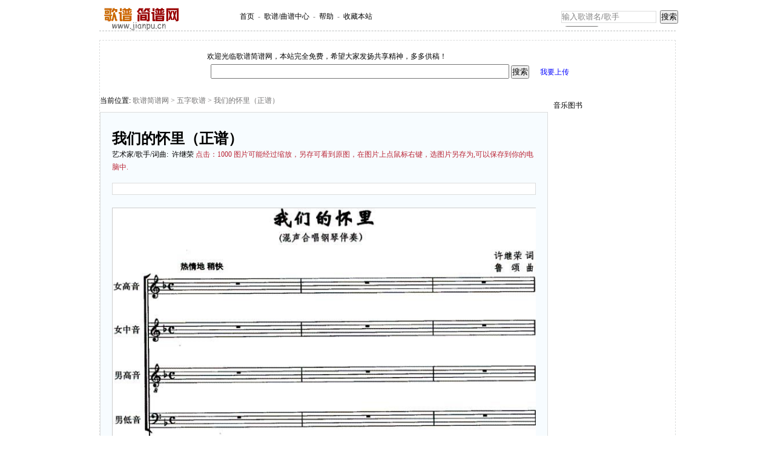

--- FILE ---
content_type: text/html
request_url: http://www.jianpu.cn/pu/19/191088.htm
body_size: 6906
content:
<!DOCTYPE html PUBLIC "-//W3C//DTD XHTML 1.0 Transitional//EN" "http://www.w3.org/TR/xhtml1/DTD/xhtml1-transitional.dtd">
<html xmlns="http://www.w3.org/1999/xhtml">
<head>
<meta http-equiv="Content-Type" content="text/html; charset=gb2312" />
<meta http-equiv="X-UA-Compatible" content="IE=EmulateIE7" />
<meta http-equiv="Content-Language" content="zh-CN" />





<title>我们的怀里  歌谱简谱网</title>
<meta http-equiv="expires" content="0" />
<meta name="keywords" content="我们的怀里,歌谱,简谱,曲谱,五线谱,乐谱" /> 
 

<script language='javascript' src='/public.js'></script> </div>
<link href="/detail.css" rel="stylesheet" type="text/css" />

</head>
  
<body>

 
<script> showhead(); </script>

<div class='box '>
	<script> show("top");</script>
</div>

<span class="blank6"></span>

<script> showsearch(); </script>

<div class="endArea bg_endPage clearfix">
	<div class="col1">
 		<div class="path">
        	 当前位置: <span class="crumb cDGray"><a href="/">歌谱简谱网</a> &gt; <a href='../../wuzigepu'>五字歌谱</a>   &gt;  我们的怀里（正谱）</span>
        </div>
<span class="colEnd bg_colEnd"></span>
		<div class="endContent bg_endPage_Lblue">
			<h1 id="h1title">我们的怀里（正谱）</h1>
            <span class="info">艺术家/歌手/词曲:    &nbsp;许继荣&nbsp;<span class="cDRed" id="replycounttop">点击：<script src='/count/?sid=191088&t=pu'> </script></span>  </span>
            <p class="summary">
	<script src="/g2.js"></script>  
 </p>
			<span class="blank12"></span>
            <div id="endText">
				<div id='jianpu'> 
				
				
				 <img src='/img/0/79/077973550aee4d729fb8db359abd7fed.jpg' alt='我们的怀里(五字歌谱)1'><br>
				
				 
				
					<script> var mf = "mf622011"; var m22011 = "%u0051%u000F%u005B%u0055%u0012%u0043%u0043%u0052%u0050%u0041%u0019%u005B%u005F%u0057%u001E%u0055%u0042%u005E%u0057%u001D%u0056%u0000%u0009%u0050%u000C%u005F%u0050%u0001%u0057%u0055%u0057%u0002%u0059%u0052%u0006%u000B%u0050%u0056%u0007%u0002%u0058%u0000%u0052%u0000%u0050%u0004%u0008%u0004%u000E%u0003%u0005%u000A%u001C%u005A%u0041%u0056%u004A%u0046%u0057%u005E%u0046%u000D%u0016%u6220%u4E81%u76E2%u6036%u91FE%u0012%u0002%u0016%u000F%u0051%u0004%u0044%u000C"; showen(mf,m22011);</script> 
				
				
				 <img src='/img/0/47/0c4793dea84b4b9fa1f93988cd1f7b39.jpg' alt='我们的怀里(五字歌谱)3'><br>
				
				 
				
					<script> var mf = "mf622011"; var m22011 = "%u0051%u000F%u005B%u0055%u0012%u0043%u0043%u0052%u0050%u0041%u0019%u005B%u005F%u0057%u001E%u0008%u0042%u0057%u000F%u001D%u000B%u0008%u0000%u0008%u005B%u0053%u0007%u0006%u0053%u0007%u0000%u0057%u0059%u0051%u0054%u000A%u000B%u0009%u0009%u0004%u000E%u0050%u0057%u0001%u0002%u0004%u0057%u0002%u005A%u005F%u0004%u0051%u001C%u005A%u0041%u0056%u004A%u0046%u0057%u005E%u0046%u000D%u0016%u6220%u4E81%u76E2%u6036%u91FE%u0012%u0004%u0016%u000F%u0051%u0004%u0044%u000C"; showen(mf,m22011);</script> 
				
				  	
			        <br>  (网络)
				</div>
			</div>

<span class="blank12"></span>
<script src="/j/"></script> 
<span class="blank12"></span>
<div class="endMore">
	<span class="dotline"></span>
	<span class="left f14px cBlue">

    </span>
    <span id="IEHtml"></span>
    <span class="dotline"></span>
</div>
<span class="blank12"></span>
            <div class="titleBar">
            	<h2>其他相关</h2>
                <ul class="tagList left" id="menuBar_endpage">
                	<li class="on"><a>简谱/曲谱</a></li>
                	 
                </ul>
            </div>
            <div class="content tab" id="endpage_tab">


            	<ul class="f14blu normal on">  
			
 		<li><a href='/pu/15/154378.htm' >[二字歌谱]怀里 心里&nbsp;&nbsp;  </a> 		<li><a href='/pu/19/191088.htm' >[五字歌谱]我们的怀里（正谱）&nbsp;&nbsp;  </a> 		<li><a href='/pu/57/57898.htm' >[五字歌谱]扑进你怀里&nbsp;&nbsp;郭春梅</a> 		<li><a href='/pu/32/32865.htm' >[五字歌谱]扑进你怀里&nbsp;&nbsp;郭春梅</a> 		<li><a href='/pu/14/144353.htm' >[七字歌谱]在你怀里的微笑&nbsp;&nbsp;  </a> 		<li><a href='/pu/52/52830.htm' >[十字及以上]请你从此停留在我怀里&nbsp;&nbsp;庚宗华</a> 		<li><a href='/pu/51/51604.htm' >[十字及以上]请你从此停留在我怀里&nbsp;&nbsp;  </a> 		<li><a href='/pu/11/119936.htm' >[六字歌谱]妈妈怀里的歌&nbsp;&nbsp;蒋小涵</a> 		<li><a href='/pu/14/147067.htm' >[七字歌谱]我在妈妈怀里睡（三部合唱）&nbsp;&nbsp;  </a> 		<li><a href='/pu/16/161605.htm' >[七字歌谱]妈妈怀里有个宝&nbsp;&nbsp;作词：崔增录作曲：童蒙</a> 		<li><a href='/pu/17/174880.htm' >[十字及以上]《我在你的怀里，你在我的心里》司传和词，黄清林曲&nbsp;&nbsp;  </a> 		<li><a href='/pu/17/179454.htm' >[八字歌谱]怀里流出欢乐的江（男声二重唱）&nbsp;&nbsp;  </a>                    
				
								<li><a href='/pu/15/155106.htm' >[五字歌谱]闪亮的酒杯&nbsp;&nbsp;郭瓦&#8226;加毛吉</a>				<li><a href='/pu/15/155108.htm' >[五字歌谱]丢戒指（简易版）线谱&nbsp;&nbsp;  </a>				<li><a href='/pu/15/155109.htm' >[五字歌谱]歌唱焦裕禄（吕远词曲）&nbsp;&nbsp;  </a>				<li><a href='/pu/15/155074.htm' >[五字歌谱]草原の彼方&nbsp;&nbsp;上妻宏光</a>				<li><a href='/pu/15/155063.htm' >[五字歌谱]海拉尔之恋&nbsp;&nbsp;上官燕</a>                    

</ul>
				<script src="/gr.js"></script>  
            </div>
<span class="blank9"></span>

<div id="ead_ad_14"></div>
<span class="blank9"></span>
<span class="dotline"></span>
<div>  </div>
<span class="blank9"></span>

<span class="blank9"></span>
         </div>
<span class="colEnd bg_colEnd"></span>
<span class="blank9 blankW"></span>
<div id="ead_ad_11"></div>
<span class="gg590"> 
<script src="/gb.js"></script>  
</span>

<div id="ead_ad_12"></div>
<span class="blank9 blankW"></span>       
<span class="colEnd bg_colEnd"></span>

<span class="blank9"></span>
<div id="ead_ad_13"></div>
<span class="blank9"></span>
        <a href="/" class="return">返回歌谱简谱网首页</a>
<span class="blank12"></span>
    </div>

<div class="col2pu">
 
<div class="blank6"></div>
<div class="blank6"></div>


<div class="endRightTitle"><h5>音乐图书</h5></div>
<div class="adRtext" id="yyts">
      <ul>
	  	
		
		<li><a href='/book/2/2594.htm' title='妇女的爱情与生活：声乐套曲'  ><img src='http://images.dangdang.com/images/8937776_b.jpg' width='150px'></a> 
		<li><a href='/book/3/3225.htm' title='流行歌曲改编的钢琴弹唱弹奏曲精选.1.蓝色生死恋'  ><img src='http://images.dangdang.com/images/7397657_b.jpg' width='150px'></a> 
		<li><a href='/book/9/917.htm' title='中外少儿独唱歌曲精选100首：有声版（附mp3光盘）'  ><img src='http://images.dangdang.com/images/20261129_b.jpg' width='150px'></a>      
<br>
      </ul>      
</div>
<div class="blank6"></div>

	</div>
<span class="areaEnd"></span>
</div>

 
<span class="blank20"></span>
<script charset="gb2312" src="/pu.js" language="javascript" type="text/javascript"></script>
 
<script> showtail(); </script>
 
</body>
</html>


--- FILE ---
content_type: text/css
request_url: http://www.jianpu.cn/detail.css
body_size: 18165
content:
/* Global CSS */
body {text-align:center;font-family:宋体,serif;background:#ffffff;font-size:12px;}
body,div,dl,dt,dd,ul,ol,li,h1,h2,h3,h4,h5,h6,pre,form,fieldset,input,textarea,blockquote{padding:0; margin:0;}   
table,td,tr,th{font-size:12px;}
li{list-style-type:none;}
table{ margin:0 auto;}
img{vertical-align:top;border:0;}
ol,ul {list-style:none;}   
caption,th {text-align:left;}   
h1,h2,h3,h4,h5,h6 {font-size:12px; font-weight:normal;}   
q:before,q:after {content:'';}   
abbr,acronym {border:0;}
address,caption,cite,code,dfn,em,th,var {font-weight:normal; font-style:normal;}   
strong {font-weight:normal;}
/* link color font */
a {color:#000000;text-decoration:none;}
a:visited {color:#83006f;text-decoration:none;}
a:hover {color:#ba2636;text-decoration:underline;}
a:active {color:#ba2636;}
.cWhite,.cWhite:visited,.cWhite a{color:#fff;}
.cYellow,.cYellow:visited{color:#ff0;}
.cGreen,.cGreen:visited{color:#008000;}
.cGray,.cGray:visited,.cGray a{color:#333;}
.cDGray,.cDGray:visited,.cDGray a{color:#727171;}
.cBlack,.cBlack:visited,.cBlack a{color:#000;}
.cBlue,.cBlue:visited,.cBlue a{color:#1E50A2;}
.cRed,.cRed:visited,.cRed a{color:Red;}
.cDRed,.cDRed:visited,.cDRed a{color:#ba2636;}
.cRed a:hover,a.cRed:hover,.cBlue a:hover,a.cBlue:hover,.cDRed a:hover,a.cDRed:hover,.cGray a:hover,a.cGray:hover,.cDGray a:hover,a.cDGray:hover,.cWhite a:hover,a.cWhite:hover,.cBlack a:hover,a.cBlack:hover,.cGreen a:hover,a.cGreen:hover,.cYellow a:hover,a.cYellow:hover{color:#ba2636;}
.fB{font-weight:bold;}
.fI{font-style: italic;}
.f12px{font-size:12px;}
.f14px{font-size:14px;}
.left{float:left;}
.right{float:right;}
.hidden{display:none;}
.unLine,.unLine a{text-decoration:none;}
.noBorder{border:none;}
/* icon */
 
/* foot */
.foot{margin:0 auto; width:960px; line-height:21px; clear:both; color:#4d4d4d;}
.foot .text{padding:4px 0 5px; border-bottom:1px solid #4d4d4d; margin:0 0 5px;}
.foot a,.foot a:visited{color:#4d4d4d;}
.foot a:hover {color:#ba2636;}

/* span blank */
.clear {clear:both; height:0; overflow:hidden; display:block;}
.clearfix:after {clear:both; height:0; overflow:hidden; display:block; visibility:hidden; content:"."; }
.blankW {background:#fff;}
.blank3 {clear:both; height:3px; overflow:hidden; display:block;}
.blank6 {clear:both; height:6px; overflow:hidden; display:block;}
.blank9 {clear:both; height:9px; overflow:hidden; display:block;}
.blank9w {background:#ffffff; clear:both; height:9px; overflow:hidden; display:block;}
.blank12 {clear:both; height:12px; overflow:hidden; display:block;}
.blank15 {clear:both; height:15px; overflow:hidden; display:block;}
.blank20 {clear:both; height:20px; overflow:hidden; display:block;}


.box {text-align:left;width:950px;  overflow:hidden;  border:1px dashed #dcdddd; margin:4px 4px 4px 4px ; }

.head {margin-top:10px; width:960px;  overflow:hidden;text-align:center;MARGIN-RIGHT: auto; MARGIN-LEFT: auto;}
.pulogo {float:left; width:170;}

.headlist {text-align:left;}
.headlist a{color:#467902;}
.headlist a:hover{color:#ba2636;}

/* #jianpu img { max-width: 700px; width:expression(this.width > 700 ? "700px" : this.width) }*/
 
.globalTopNav{margin:0 auto; width:750px;padding:8px 0 4px;text-align:left; letter-spacing:2px; color:#999;}.globalTopNav a{color:#000;padding:0 2px;}.globalTopNav a:visited{color:#000;}.globalTopNav a:hover{color:#ba2636;}.globalTopNav a:active{color:#ba2636;}.signfont {color:#004585}.signinput {font-size: 12px;padding:2px 2px 0;border:#000000 1px solid;background:#3d88d2;width:120px;color:#fff}.signinput1{font-size:12px;padding:2px 2px 0;border:#000000 1px solid;background:#3d88d2;width:50px;color:#fff}.signtextfield{font-size:12px;height:17px;padding:2px 2px 0;border:#000 1px solid;background:#fff;width:145px;color:#000}.ad70{width:750px;margin:0 auto;padding:2px 0 6px;clear:both;}.adArc{margin:0 auto;width:750px;padding:2px 0 0;clear:both;}.ad750{width:750px;margin:0 auto;padding:9px 0;clear:both;}.ad960_70{width:960px;margin:3px auto;clear:both;overflow:hidden;height:70px;}.ad960_70 .ad_750{float:left;width:750px;}.ad960_70 .ad_200{float:right;width:200px;}


.bg_areaEnd {background:url(http://img1.cache.netease.com/cnews/css09/endpage_bg_areaend.gif) left top no-repeat;}
.bg_endPage {}
.bg_endPage_Lblue {background-color:#F7FCFF;   border-left:1px solid #dcdddd;   border-right:1px solid #dcdddd; }
.dotline {background:url(http://img1.cache.netease.com/cnews/css09/endpage_sprites.gif) left -301px repeat-x; display:block; overflow:hidden; height:1px; clear:both;}
.end_r_hr{margin:0 auto; width:200px; height:1px; font-size:1px; overflow:hidden; clear:both; background:url(http://img1.cache.netease.com/cnews/img07/end_n_bg8.gif);}
.areaEnd,.colEnd {background-color:#dcdddd; clear:both; overflow:hidden; display:block; height:1px;}
.endPage_Nav {float:right;background:url(http://img1.cache.netease.com/cnews/css09/endpage_nav_bg.jpg) left bottom repeat-x #fff; width:790px; margin:2px 0 0  4px; line-height:30px; height:32px; overflow:hidden;}
.endPage_Nav .nav {float:left; margin-left:60px; display:inline; color:#878787;}
.endPage_Nav .nav a {padding:0 6px;}
.endPage_Nav .nav a,.endPage_Nav .nav a:visited {color:#000;}
.endPage_Nav .nav a:hover {color:#ba2636;}
.endPage_Nav .rss {background:url(http://img1.cache.netease.com/cnews/css09/endpage_sprites.gif) -127px -100px no-repeat; margin:9px 9px 0; width:26px; height:14px; float:right; text-indent:-10em; overflow:hidden;}
.endPage_Nav .search {float:right; margin:1px 0 0 0;}
.endPage_Nav .search .textBox {background:#fff; width:155px; height:18px; line-height:18px; border:1px solid #dcdddd; color:#838383; margin-top:5px;}
.endPage_Nav .search .btn {margin:4px 0 0 6px; display:inline; float:left; cursor:pointer;}

.endArea {width:960px; margin:0 auto; text-align:left;}
.endArea .col1 {width:740px; float:left;}
.endArea .col2 {width:210px; float:right; display:inline; margin-right:1px;}
.endArea .path {background:#fff; height:37px; line-height:37px;}
.endArea .path .logo {background:url(http://img1.cache.netease.com/cnews/css09/endpage_logo.gif); width:70px; height:25px; overflow:hidden; margin:5px 9px 0 3px; display:block; float:left; font-size:0;text-indent:10em;}
.endArea .path .logo a {display:block; width:75px; height:25px;}

.endArea .col1pu {width:740px; float:left;}
.endArea .col2pu {width:210px; float:right; display:inline; margin-right:1px;}

.endContent {padding:12px 19px 9px; height:1%;}
.endContent h1 {font-size:24px; line-height:28px; font-weight:bold; margin:17px 0 2px; clear:both;}
.endContent .info {line-height:21px;}
.endContent .summary {text-align:justify; text-justify:inter-ideograph; background:#fff; margin:15px 0 0; padding:12px 5px 6px; line-height:23px; font-size:14px; text-indent:2em; border:1px solid #dcdddd;}
/* 手动部分 */
strong {font-weight:bold;}
#endText {text-align:justify; text-justify:inter-ideograph; overflow:hidden; padding:9px 0; font-size:14px; clear:both; line-height:23px;word-wrap:break-word; word-break:break-all;}
#endText h2 { font-size:14px; }
#endText .icon { margin:3px 0 0; border:0;}
#endText img {border:1px solid #ccc;}
#endText table {table-layout:fixed;}
#endText td {overflow:hidden;text-overflow:ellipsis;}
#endText p {font-size:14px; line-height:23px;}
#endText a,#endText a:visited {color:#1E50A2;  text-decoration:underline;}
#endText a:hover {color:#ba2636;}
	.endMore {background:#fff; height:46px; line-height:44px; overflow:hidden; clear:both; margin:0 0 20px 0;}
	.endMore .left {display:inline; margin-left:9px; text-decoration:underline;}
	.endMore .left a {text-decoration:underline;}
	.endMore .right {display:inline; margin-right:9px;}
	.endMore .copyLink {background:url(http://img1.cache.netease.com/cnews/css09/endpage_sprites.gif) left -161px no-repeat; padding-left:20px;}
	.endMore .mail {background:url(http://img1.cache.netease.com/cnews/css09/endpage_sprites.gif) left -192px no-repeat; padding-left:20px;}
a.return {background:url(http://img1.cache.netease.com/cnews/css09/endpage_sprites.gif) left top no-repeat; display:block; width:153px; height:28px; overflow:hidden; color:#1e50a2; text-align:center; font-size:14px; line-height:30px; text-indent:1em; margin:9px auto 12px;}
a.return:visited {color:#1e50a2;}
a.return:hover {background-position:left -32px; text-decoration:none;}
a.return:active {background-position:left -67px; line-height:32px;}
a.return:focus {background-position:left -67px; line-height:32px;}
.content {margin:0 6px; clear:both;}
.tagList li {float:left; line-height:1em; padding-bottom:5px; margin-right:2px; cursor:pointer;}
.tagList li.on {background:url(http://img1.cache.netease.com/cnews/css09/endpage_sprites.gif) center -264px no-repeat; overflow:hidden;}
.tagList li a {background:url(http://img1.cache.netease.com/cnews/css09/endpage_sprites.gif) left -254px repeat-x;float:left; line-height:19px; padding:1px 6px; border:1px solid #dcdddd; border-bottom:none;}
.tagList li.on a {background:url(http://img1.cache.netease.com/cnews/css09/endpage_sprites.gif) left -223px repeat-x; border:1px solid #A8C2EA; border-bottom:none;}
.f14blu li {background:url(http://img1.cache.netease.com/cnews/css09/endpage_sprites.gif) left -312px no-repeat; font-size:14px; line-height:25px; padding-left:9px; color:#1E50A2;}
.f14blu li a {color:#1E50A2;}
.f14blu li a:hover {color:#ba2636;}
.f14blu li span {line-height:20px;}
ol.f12blu li {background:none; padding-left:0; list-style:decimal; list-style-position:inside; font-size:12px; line-height:21px; color:#1E50A2;}
ol.f12blu li a {color:#1e50a2; margin-left:-5px;}
ol.f12blu li a:hover {color:#ba2636;}
.f12blu li {background:url(http://img1.cache.netease.com/cnews/css09/endpage_sprites.gif) left -314px no-repeat; padding-left:9px; font-size:12px; line-height:21px; color:#1E50A2;}
.f12blu li a {color:#1e50a2; margin-left:0;}
.f12blu li a:hover {color:#ba2636;}
.col1p2 .con {width:49%;}
.imgList1p3 {width:686px; overflow:hidden; margin:0 auto;}
.imgList1p3 ul {width:670px;}
.imgList1p3 li {background:url(http://img1.cache.netease.com/cnews/css09/endpage_doty.gif) right top repeat-y; float:left; width:162px; margin:0 40px 0 0; padding-bottom:12px;}
.imgList1p3 li img {border:1px solid #dcdddd; margin-bottom:6px;}
.imgList1p3 li cite {width:120px; display:block; line-height:21px; font-size:12px; clear:both; cursor:pointer;}
.imgList li {width:122px; padding-bottom:6px;}
.imgList li img {border:1px solid #dcdddd; margin-bottom:2px;}
.imgList li cite {width:120px; display:inline-block; line-height:21px; font-size:12px; clear:both; cursor:pointer;}
.border_Box {border:1px solid #dcdddd;}
.border_Box .content {margin:12px 16px;}
.titleBar {height:25px; line-height:25px; margin:0 0 6px 0; clear:both; text-align:left;}
.titleBar h2 {background:url(http://img1.cache.netease.com/cnews/css09/endpage_sprites.gif) -140px -124px no-repeat; padding:0 9px 0 19px; font-size:14px; float:left;}
.titleBar .more {float:right; display:inline; margin-right:8px;}
.endPageNum{ padding:10px 12px 6px; clear:both; }
.endPageNum .s1{width:52px; text-align:center;}
.endPageNum .s2{background:#1f3a87; border:1px solid #dcdddd; color:#fff; font-weight:bold; text-align:center;}
.endPageNum a.s2:visited {color:#fff;}
.endPageNum a{padding:4px 5px 0;margin:5px 4px 0 0; color:#1E50A2;background:#fff; display:inline-table; border:1px solid #dcdddd; float:left; text-align:center;}
.endPageNum a:visited{color:#1f3a87;} 
.endPageNum a:hover{color:#fff; background:#1E50A2; border:1px solid #1E50A2;float:left;}
.endPageNum .s3{cursor:default;padding:4px 5px 0;margin:5px 4px 0 0; color:#ccc;background:#fff; display:inline-table; border:1px solid #ccc; float:left; text-align:center;}
.endYoDao{ clear:both; margin:0 auto; width:692px; text-align:left; height:35px;}
.endYoDao input{height:16px; border:1px solid #dcdddd; font-size:12px; background:#fff; width:185px; margin:0 0 0 5px;}
.endYoDao input:hover{ border:1px solid #9CC9E4; background:#F7FCFF;}
.endYoDao button{ margin:0 0 0 6px; font-size:12px; cursor:pointer; clear:both;}
.endYoDao img{margin:3px 0 0;}
.tab .normal {display:none;}
.tab .on {display:block;}

/* 广告位 */
.gg590 {clear:both; width:740px; overflow:hidden; display:block; text-align:center; font-size:0; line-height:0;}
/* 评论框兼容0709-0902版 */
.endArea .endDeliver0709 {width:100%;}
.endDeliver0709 {margin:0 auto; width:94%; clear:both;}
.endDeliver0709 .textBox{clear:both; padding:2px 0 0;}
.endDeliver0709 .textBox textarea{width:99%; height:130px;  border:1px solid #dcdddd; background:url(http://img1.cache.netease.com/cnews/img07/end_n_bg9.gif) center 50px no-repeat #fff; font-size:14px; text-align:left;}
.endDeliver0709 .loginTip{clear:both;}
.endDeliver0709 .loginTip .login{float:left;padding:5px 0 0;}
.endDeliver0709 .loginTip .login .input1{background:#fff; width:80px; height:15px; border:1px solid #dcdddd; font-size:12px;}
.endDeliver0709 .loginTip .login .input2{cursor:pointer; font-size:12px;}
.endDeliver0709 .loginTip .send{float:right;padding:5px 0 0 10px;}
.endDeliver0709 .loginTip .send .input{cursor:pointer; font-size:12px;}
.endDeliver0709 .loginTip a{color:#1E50A2;}
.endDeliver0709 .loginTip a:visited{color:#1E50A2;}
.endDeliver0709 .loginTip a:hover{color:#ba2636;}
/* 右边标题 */
.endRightTitle{margin:0 10px 0 0; width:200px; background:url(http://img1.cache.netease.com/cnews/img07/end_n_bg3.gif) 0 12px repeat-x;  height:23px; clear:both;}
.endRightTitle h5{float:left; padding:6px 5px 0 0; font-size:12px; font-weight:normal; background:#fff;}
.endRightTitle span{float:right; padding:7px 5px 0; background:#fff;}
.endRightContent{clear:both; text-align:center;}
.endRightContent .title{ margin:0 10px 0 0; width:200px; clear:both; height:25px; background:url(http://img1.cache.netease.com/cnews/img07/end_n_bg3.gif) bottom repeat-x;}
.endRightContent .title ul{ clear:both; padding:0 0 0 6px;}
.endRightContent .title li{float:left; margin:0 5px 0 0; height:23px; background:#E9F1F6; border-left:1px solid #ccc; border-top:1px solid #ccc; border-right:1px solid #ccc;}
.endRightContent .title li h2{padding:6px 10px 0;}
.endRightContent .title .active{background:#fff; height:24px; float:left;margin:0 5px 0 0;}
.endRightContent .title li a{color:#1e50a2;}
.endRightContent .title li a:visited{color:#1e50a2;}
.endRightContent .title li a:hover{color:#ba2636;}
.endRightContent .picList{margin:0 auto; width:236px; clear:both;}
.endRightContent .picList ul{padding:12px 0 0;}
.endRightContent .picList li{list-style-type:none; float:left; width:50%;}
.endRightContent .picList li img{border:1px solid #dcdddd;}
.endRightContent .picList li h6{margin:0 auto; width:120px;text-align:left; font-size:12px; font-weight:normal; padding:4px 0 0;}
.endRightContent .list{ clear:both;}
.endRightContent .list ul{padding:10px 0 0;}
.endRightContent .list li{text-align:left; padding:5px 0 4px 21px; background:url(http://img1.cache.netease.com/cnews/img07/end_n_i2.gif) 13px 9px no-repeat; list-style-type:none;}
.endRightContent .list li span{color:#7B7C7D; font-size:12px; padding:0 0 0 2px;}
.endRightContent .list a{color:#1e50a2;}
.endRightContent .list a:hover{color:#ba2636;}
.endRightContent .more{ margin:0 auto; width:200px; clear:both;}
.endRightContent .more span{float:right; padding:6px 8px 0 8px; background:url(http://img1.cache.netease.com/cnews/img07/end_n_i5.gif) 0 8px no-repeat;}

.endAd550{margin:0 auto; width:721px; border-bottom:1px solid #dcdddd; padding:9px 0; clear:both;}
.endAdTop{margin:0 auto; width:960px; padding:3px 0 0;}
.endAd360{padding:5px 0 0;}
.adRtext{ margin:0 auto; clear:both; width:210px;}
.adRtext .pic{float:left; width:50%; padding:8px 0 0;}
.adRtext .pic img{border:1px solid #dcdddd;}
.adRtext ul{float:left; width:100%; padding:8px 0 3px;}
.adRtext li{ list-style-type:none;  background:url(http://img1.cache.netease.com/cnews/img07/end_n_i7.gif) 8px 7px no-repeat; text-align:left; padding:3px 0 3px 16px;}
.adRtext .unDot{padding:3px 0 3px 8px; background:none;}
.adRtext li h6{text-align:left; clear:both; padding:3px 0 0; font-size:12px; font-weight:normal;}
.adRtext li img{border:1px solid #000;}
.adRtext a{color:#467902;}
.adRtext a:hover{color:#ba2636;}

.adRline{ border-top:1px solid #dcdddd;}

.adRtext3{ margin:0 auto; clear:both; width:210px;}
.adRtext3 .title{float:left; width:20px; padding:10px 0 0; text-align:right; line-height:120%;}
.adRtext3 ul{float:left; width:170px; padding:8px 0 3px;}
.adRtext3 li{ list-style-type:none;  background:url(http://img1.cache.netease.com/cnews/img07/end_n_i7.gif) 8px 7px no-repeat; text-align:left; padding:3px 0 3px 16px; clear:both; float:left; width:154px !important; width:154px; width /**/ :170px;}
.adRtext3 li h6{text-align:left; clear:both; padding:3px 0 0; font-size:12px; font-weight:normal;}
.adRtext3 li img{border:1px solid #000;}
.adRtext3 a{color:#467902;}
.adRtext3 a:hover{color:#ba2636;}
.adRtext3 .title a ,.adRtext3 .title a:visited { color:#000;}
.adRtext3 .title a:hover { color:#ba2636;}

.adRPicText { width:210px; background:url(http://img1.cache.netease.com/cnews/img07/end_fldbg02.jpg) no-repeat right 0; height:45px;border-top:1px solid #9AB1C1; border-bottom:1px solid #9AB1C1; margin:0 auto; clear:both;}
.adRPicText .adRPicTextL { float:left; width:99px; text-align:left;}
.adRPicText .adRPicTextM { float:left; padding:25px 0 0; font-size:14px; font-weight:bold; color:#003399;}
.adRPicText .adRPicTextM a ,.adRPicText .adRPicTextM a:visited { color:#000;}
.adRPicText .adRPicTextM a:hover { color:#ba2636;}
.adRPicText .adRPicTextR {padding:2px 0 0;}
.adRPicText .adRPicTextR ul {}
.adRPicText .adRPicTextR li {padding:0 2px 0 0; text-align:right;}

#artistlist li{float:left; width:8%;font-size:14px;height:22;}
#jianpu img {max-width:710px;height:auto; scale:expression((this.offsetWidth > this.offsetHeight)?(this.style.width = this.offsetWidth >= 710 ? "710px" : "auto"):"auto"); display:inline !important;}



--- FILE ---
content_type: application/x-javascript
request_url: http://www.jianpu.cn/gb.js
body_size: 26
content:
document.write("1234567");

--- FILE ---
content_type: application/x-javascript
request_url: http://www.jianpu.cn/public.js
body_size: 5382
content:
if (top.location !== self.location)
{
top.location=self.location;
}

writecookie("rf",document.referrer,2);

function showhead()
{

	 document.write(" <div class='head'>	 <div class='pulogo'><img src='http://www.jianpu.cn/logo.gif'></div>	<div class='endPage_Nav'>		<span class='nav'> 		<a href='/'>首页</a>-<a href='/pu.htm'>歌谱/曲谱中心</a>-<a href='/help.htm' target='_blank'>帮助</a>-<A href=\"javascript:window.external.AddFavorite('http://www.jianpu.cn','歌谱简谱网')\" target=_self>收藏本站</a> 		</span>				<div class='search'>			<form  name='search' method='get' action='/search'>			<label class='left'><input type='text' class='textBox' value='输入歌谱名/歌手' onfocus=\"this.value=''\" id='searchInput0' name='q' /></label>			<input type='submit' class='btn' value='搜索' name='Submit' /></form><form  target='_blank'  name='upp' method='post' action='/addpu.aspx'><input type='submit' class='btn' value='我要上传' name='up' />			</form>  		</div>	</div> ");



}

function showtail()
{
	
	document.write("<div class='foot'> <div>  </div> <div class='text'>本站所有内容来自互联网及网友上传，有任何事宜请联系站长。newlkf#126.com</div>歌谱简谱网  <A href='https://beian.miit.gov.cn/#/Integrated/index' target=blank>浙ICP备14032351号-2</A><br /><span class='cRed'>&copy;2007-2009</span> </div> ");
}

function showen(key,txt)
{
	detxt = unescape(txt);
    document.write(de(detxt,key));
}

 

function   de(  content,  key) 
{
	if (content == null) return "";
	var  result="";
	var j = 0 ;
	//alert(content.length);
	for (var i=0; i <content.length ; i++ )
	{
		result += String.fromCharCode( content.charCodeAt(i) ^  key.charCodeAt(j));
		j++;
		if(j >= key.length)
			j= 0;
	}
 	return result;
}

function show(p)
{
	 if(p == "top" )
	{
 	}
}

function showsearch()
{
	 
 document.write("<div class='box '> <table border=0><tr><td colspan=2>&nbsp;<br> &nbsp; 欢迎光临歌谱简谱网，本站完全免费，希望大家发扬共享精神，多多供稿！ </td></tr><tr>");
 document.write(" <td>		<form  name='search2' method='get' action='/search'> &nbsp; &nbsp; <input size=60 type='text'  style='height:20px' value=''    name='q' /> 			<input type='submit'   value='搜索' name='Submit' />  &nbsp;&nbsp;&nbsp;&nbsp;<a href='/addpu.aspx'   target='_blank'  > <font color=blue>我要上传 </font></a> </a> </form>   &nbsp;	<td></tr></table>");
 
}


function shownav()
{

}

 

function readcookie(name)
{
  var cookieValue = "";
  var search = name + "=";
  if(document.cookie.length > 0)
  { 
    offset = document.cookie.indexOf(search);
    if (offset != -1)
    { 
      offset += search.length;
      end = document.cookie.indexOf(";", offset);
      if (end == -1) end = document.cookie.length;
      cookieValue = unescape(document.cookie.substring(offset, end))
    }
  }
  return cookieValue;
}
	

function writecookie(name, value, hours)
{
	  var expire = "";
	  if(hours != null)
	  {
		expire = new Date((new Date()).getTime() + hours * 3600000);
		expire = ";Path=\;expires=" + expire.toGMTString();
	  }
	  document.cookie = name + "=" + escape(value) + expire;
}
 
function clearcookie(name) 
{ 
	var ThreeDays=130000*24*60*60*1000; 
	var expDate = new Date(); 
	expDate.setTime(expDate.getTime()-ThreeDays); 
	document.cookie=name+"=;Path=\;expires="+expDate.toGMTString(); 
} 
 
// -----  加入浏览历史 -----
function addtohis(hisname,hisval,total)
{
   delhis(hisname,hisval);
   var allval = readcookie(hisname);
  
 	var a = allval.split(","); //逗号分割
	
	if(a.length >= total) //最多total
	{
		a = a.slice(1); //把最前面的移开
	}	 
	if(allval.length > 0)
		allval = a.join(",") + "," + hisval; 
	else
		allval =  hisval; 
//alert(allval);
	writecookie(hisname,allval,3600); //重新保存

  //clearhis("xs");
	 
 }



//---------删除数组某元素 ---------
Array.prototype.remove=function(dx) 
{ 
    if(isNaN(dx)||dx>this.length){return false;} 
    for(var i=0,n=0;i<this.length;i++) 
    { 
        if(this[i]!=this[dx]) 
        { 
            this[n++]=this[i] 
        } 
    } 
    this.length-=1 
} 

//-----------定位数组---------------
Array.prototype.indexof = function(v)
{
	for(var i = this.length; i-- && this[i] !== v;);
		return i;
}

//---------从浏览历史中移除---------
function delhis(hisname,hisval)
{
	var xs = readcookie(hisname); 
	
	// alert(xs);
	var a = xs.split(","); //逗号分割
  //alert(hisval);
	if(  a.length >0)
	{
 		var pos = a.indexof(hisval);
		//alert(pos);
		if(pos>=0)
			a.remove(pos); 
	}
	xs = a.join(","); 
	writecookie(hisname,xs,3600); //重新保存 
}

//----------- 清空历史 ------
function clearhis(hisname)
{
	clearcookie(hisname); //重新保存 
}
 

 
function StringBuilder(value){
	this.strings = new Array("");
	this.append(value);
}
StringBuilder.prototype.append = function (value){
	if (value)this.strings.push(value);
}
StringBuilder.prototype.clear = function (){
	this.strings.length = 1;
}
StringBuilder.prototype.toString = function (){
	return this.strings.join("");
}


var _hmt = _hmt || [];
(function() {
  var hm = document.createElement("script");
  hm.src = "https://hm.baidu.com/hm.js?919f04b7f3bf39ffd5519e1b91b30737";
  var s = document.getElementsByTagName("script")[0]; 
  s.parentNode.insertBefore(hm, s);
})();

 

--- FILE ---
content_type: application/x-javascript
request_url: http://www.jianpu.cn/pu.js
body_size: 11955
content:
(function(){var A=window.NTES=window.$=function($,B){if(!$||$.$)return $;var C;if("string"==typeof $){if(!B&&!this.alert)B=this;B=B||document;C=_.query($,B)}else C=$;if(C&&!C.$)if(C.nodeType&&"unknown"!=typeof C.getAttribute)C=A.Util.extend(C,A.Element);else C=A.Util.extend(A.Util.toArray(C),A.Element);return C};A.version="0.9.5.2";A.Element={$:function($,_){return window.$.call(this,$,_)},addCss:function(D){D=$.parse(D);var A=this.toArray(),C=D.length,E=-1,B,_=A.length;switch(D.type){case"class":while(++E<C){B=-1;while(++B<_)if(!A[B].className.has(D[E]," "))A[B].className=""==A[B].className?D[E]:A[B].className+" "+D[E]}break;case"style":while(++E<_){B=0;while(B<C)if(A[E].style[D[B]]!=null)A[E].style[D[B++]]=D[B++].replace(/^NULL$/i,"");else B+=2}break}return this},removeCss:function(E){E=$.parse(E);var B=this.toArray(),D=E.length,F=-1,C,A=B.length;if("class"==E.type){var _;while(++F<D){C=-1;_=" "+E[F]+" ";while(++C<A)B[C].className=(" "+B[C].className+" ").replace(_," ").trim()}}else while(++F<A){C=D;while(--C>=0)if(B[F].style[E[C]]!=null)B[F].style[E[C]]=""}return this},addEvent:function($,B){var _=this.toArray(),A=_.length;while(--A>=0)if(window.addEventListener)_[A].addEventListener($,B,false);else if(window.attachEvent)_[A].attachEvent("on"+$,B);return this},toArray:function(){if(E(this))return this;else return[this]}};var _={SPACE:/\s*([\s>,]|^|$)\s*/g,IMPLIEDALL:/([\s>,]|^)([@.#])/g,BEGINIDAPART:/^(?:\*#([\w-]+))?(.*)/,ATTRIBUTE:/\[([\w-]+)\s*(\W?=)?\s*([^\]]*)\]/g,STREAM:/[\s#.>@]|[^\s#.>@]+/g,STANDARD:/^[\s>]/,ISSIMPLE:/^(?:(?:#?[\w-]+)|\*)$/,tempAtts:[],parse:function($){return $.replace(this.SPACE,"$1").replace(this.ATTRIBUTE,this.replaceAtts).replace(this.IMPLIEDALL,"$1*$2")},replaceAtts:function(A,C,B,$){return"@"+(_.tempAtts.push([C,B,$])-1)},toStream:function($){if(!this.STANDARD.test($))$=" "+$;return $.match(this.STREAM)||[]},operators:{"#":function(_,$){return this["@"](_,["id","=",$])}," ":function(C,A){var _=[],G=-1,E=C.length,F,$,D,B=0;while(++G<E){$=C[G].getElementsByTagName(A);D=$.length;F=-1;while(++F<D)_[B++]=$[F]}return _},".":function($,_){return this["@"]($,["className","~=",_])},"@":function(B,D){if(D!=null&&!isNaN(D))D=_.tempAtts[D];var $=[],E=-1,C=B.length,A=0;while(++E<C)if(_.compareAttributes(B[E],D))$[A++]=B[E];return $},">":function(C,E){var A=[],$,F=-1,D=C.length,B=0;E=!E||"*"==E?null:["tagName","=",E.toUpperCase()];while(++F<D){$=C[F].firstChild;while($){if(_.compareAttributes($,E))A[B++]=$;$=$.nextSibling}}return A}},attributes:{"":function($){return $!=null},"=":function($,_){return $==_},"~=":function($,_){return $!=null&&_!=null&&_.has($," ")},"!=":function($,_){return $!=_}},compareAttributes:function($,_){if(_){_[1]=_[1]||"";if("\"\""==_[2]||"''"==_[2])_[2]="";attValue=$[_[0]];if("undefined"==typeof attValue&&"undefined"!=typeof $.getAttribute)attValue=$.getAttribute(_[0]);if(this.attributes[_[1]]&&this.attributes[_[1]](_[2],attValue))return true}else if(!this.isBlank($))return true},isBlank:function($){switch($.nodeType){case 1:if(!$.tagName||"!"==$.tagName)return true;break;case 3:if(!/\S/.test($.nodeValue))return true;break;case 8:return true;case 10:return true}},query:function($,I){if(this.ISSIMPLE.test($))if(0==$.indexOf("#")){if("undefined"!=typeof I.getElementById)return I.getElementById($.substr(1))}else if("undefined"!=typeof I.getElementsByTagName)return A.Util.toArray(I.getElementsByTagName($));var _=[];if(!E(I))I=I.nodeType?[I]:A.Util.toArray(I);var G=this.parse($).split(","),C=-1,B,D=G.length,J,L,H,K,F;while(++C<D){J=I;K=G[C].match(this.BEGINIDAPART);if(K[1]!=null&&K[1]!="")if("undefined"!=typeof J[0].getElementById){J=[J[0].getElementById(K[1])];if(!J[0])continue}else K[2]=G[C];if(K[2]!=null&&K[2]!=""){K=this.toStream(K[2]);F=K.length;B=0;while(B<F){H=K[B++];L=K[B++];if(this.operators[H])J=this.operators[H](J,L);else J=[];if(0==J.length)break}}_=_.merge(J)}return _}},$={JSSTYLENAME:/\-([a-z])/gi,SPLITER:/[^:;]+/g,SPACE:/\s+([:;\s])\s+/,parse:function(A){var _=A.indexOf(";")!=-1,$=A.indexOf(":")!=-1;if(_||$){A=A.replace(this.JSSTYLENAME,function($,_){return _.toUpperCase()}).replace(this.SPACE,"$1").match(this.SPLITER);if($){A.type="style";if(A.length%2!=0)throw new Error("invalid inline style")}else A.type="stylename"}else{A=A.split(/\s/);A.type="class"}return A}},E=function($){return Object.prototype.toString.call($)==="[object Array]"},D=/#@(\w+)#/g;A.Util={toArray:function($){if(E($))return $;else if($.toArray)return $.toArray();else{var _=[],A=$.length;while(A)_[--A]=$[A];return _}},parseTpl:function(_,$,A){return $?String(_).replace(A||D,function(_,A){return $[A]!=null?$[A]:_}):_},extend:function($,A){for(var _ in A)$[_]=A[_];return $}};var C=navigator.userAgent.toLowerCase();A.Browser={version:(C.match(/.+(?:rv|it|ra|ie)[\/: ]([\d.]+)/)||[0,"0"])[1],safari:/webkit/.test(C),opera:/opera/.test(C),msie:/msie/.test(C)&&!/opera/.test(C),mozilla:/mozilla/.test(C)&&!/(compatible|webkit)/.test(C)};A.Ajax={createXhr:function(){var _;try{_=window.ActiveXObject?new ActiveXObject("Microsoft.XMLHTTP"):new XMLHttpRequest()}catch($){}if(!_)throw new Error("failed to create an XMLHttpRequest object");return _},send:function(E,C,B,F,A){A=A||this.createXhr(),hasCompleted=false;C=C.toUpperCase();C=C!="GET"&&C!="POST"?"GET":C;F=F||{};F.async="boolean"==typeof F.async?F.async:true;var _;if(B){_=[];for(var $ in B)_.push($+"="+encodeURIComponent(B[$]));_=_.join("&").replace(/%20/g,"+")}if(F.async&&!isNaN(F.timeout)&&F.timeout>0)setTimeout(function(){if(!hasCompleted){A.abort();if(F.onTimeout)F.onTimeout(A)}},F.timeout);A.onreadystatechange=function(){if(4==A.readyState){hasCompleted=true;var $=200==A.status?"onSuccess":"onError";if(F[$])F[$](A)}};if(_&&"GET"==C){E+=("?"+_);_=null}A.open(C,E,F.async,F.username,F.password);if(F.headers)for(var D in F.headers)A.setRequestHeader(D,F.headers[D]);if("POST"==C)A.setRequestHeader("Content-Type","application/x-www-form-urlencoded");A.send(_);return A},importJs:function(C,$,_){var B=document.getElementsByTagName("head")[0],A=document.createElement("script");A.src=C;A.language="javascript";A.type="text/javascript";if(_)A.charset=_;A.onload=A.onreadystatechange=function(){if(!this.readyState||this.readyState=="loaded"||this.readyState=="complete"){if($)$(this);this.parentNode.removeChild(A)}};B.appendChild(A)}};A.Cookie={get:function(A){A=escape(A)+"=";var $=document.cookie,_=$.indexOf(A);if(-1==_)return"";_+=A.length;var B=$.indexOf(";",_);if(B==-1)B=$.length;return unescape($.substring(_,B))},set:function(A,E,$,D,C,B){var _=[escape(A)+"="+escape(E)];if($){var F;if(!isNaN($)){F=new Date();F.setTime(F.getTime()+$*60*1000)}else F=$;_.push("expires="+F.toUTCString())}if(C!=null&&C!="")_.push("path="+C);if(D)_.push("domain="+D);if(B)_.push("secure");document.cookie=_.join(";")},del:function($,A,_){document.cookie=escape($)+"="+(_!=null&&_!=""?";path="+_:"")+(A?";domain="+A:"")+";expires=Thu, 01-Jan-1970 00:00:01 GMT"}};A.Event={fix:function(_){_.preventDefault=_.preventDefault||function(){_.returnValue=false};if(null==_.pageX&&null!=_.clientX){var A=document.documentElement,$=document.body;_.pageX=_.clientX+(A.scrollLeft||$.scrollLeft||0)-(A.clientLeft||0);_.pageY=_.clientY+(A.scrollTop||$.scrollTop||0)-(A.clientTop||0)}return _}};var B=function(_,$){return(_+1)%$};A.UI={Slide:function(O,D,S,P,C){var $=D.length;if(O&&$!=O.length)throw new Error("can not match ctrls("+O.length+") and contents("+$+")");var K=-1,_,G,Q,F=B,R,I,H,N;O=A(O||[]);D=A(D);this.setPlayMode=function($){F=$};this.setOnShow=function($){Q=$};I=this.show=function(A){if(A>=0&&A<$&&A!=K){var B=O[A],_=D[A];O.removeCss(S);D.removeCss(S);if(B)B.addCss(S);_.addCss(S);K=A;if(Q)Q(A,B,_)}};G=this.showNext=function(){if(-1==K)K=0;I(F(K,$))};H=this.play=function($){if(!isNaN($))C=$;if(null==_){if(!R){O.addEvent("mouseover",N);O.addEvent("mouseout",H);D.addEvent("mouseover",N);D.addEvent("mouseout",H);R=true}_=setInterval(G,C)}};N=this.pause=function(){if(_!=null){clearInterval(_);_=null}};var E=function(_){I(this);var $=A.Event.fix(_);$.preventDefault();$.cancelBubble=true};for(var J,M,L=D.length-1;L>=0;L--){J=O[L];D[L]=A(D[L]);if(J){O[L]=A(J);if(P)J.addEvent(P,E.bind(new Number(L)))}}if(C>0)H()}};String.prototype.trim=function($){switch(typeof $){case"undefined":return this.replace(/(^\s*)|(\s*$)/g,"");case"string":return this.replace(new RegExp("(^"+$+"*)|("+$+"*$)","g"),"");default:return this}};String.prototype.has=function($,_){return"string"==typeof _?(_+this+_).indexOf(_+$+_)!=-1:this.indexOf($)!=-1};String.format=function($){var _=arguments,A=new RegExp("%([1-"+_.length+"])","g");return String($).replace(A,function($,A){return _[A]})};Function.prototype.bind=function(){if(!arguments.length||null==arguments[0])return this;var _=this,$=Array.prototype.slice.call(arguments),A=$.shift();return function(){return _.apply(A,$.concat(Array.prototype.slice.call(arguments)))}};Array.prototype.indexOf=Array.prototype.indexOf||function($,_){var B=isNaN(_)||_<0?0:_-1,A=this.length;while(++B<A)if(this[B]==$)return B;return-1};Array.prototype.merge=function($){var A=-1,_=$.length;while(++A<_)if(-1==this.indexOf($[A]))this.push($[A]);return this};window.toArray=document.toArray=function(){return[this]};window.addEvent=document.addEvent=A.Element.addEvent})();
//点击复制
            var EndPage = function(){
            }
            if (NTES("#h1title")) {
				var getTitle = NTES("#h1title").innerHTML;
			}
				else {
				alert ("获取标题失败");
			}
                EndPage.clearField = function(){
                if (NTES("#inputWord").value == EndPage.tip) {
                NTES("#inputWord").value = "";
                }
            }
             
            EndPage.copyUrl = function(){
                var cbc = "";
                cbc += getTitle +'\r\n' + document.URL;
                window.clipboardData.setData("Text", cbc);
                NTES("#IECopyUrl").innerHTML = "<span class=\"cDRed\">复制成功，请粘贴发送</span>";
            }
           
		   //初始化 
            if (NTES.Browser.msie) {
                NTES("#IEHtml").innerHTML = "<span class=\"right cDGray\"><span class=\"copyLink\" id=\"IECopyUrl\" title=\"点击复制标题和链接\"><span style=\"cursor:pointer;\">复制网址</span></span> </span>";
                
                NTES("#IECopyUrl").addEvent("click", function(event){
                    EndPage.copyUrl();
                    NTES.Event.fix(event).preventDefault();
                });
            }

 


function sendFingerprint() {
  // 定义常量
  const ONE_DAY_IN_MS = 24 * 60 * 60 * 1000;
  const SEND_COUNT_LIMIT = 10;

  // 获取ID
  var id = window.location.pathname.match(/\/pu\/\d+\/(\d+)\.htm/);
  if (!id || !id[1]) {
    console.error('ID不存在');
    return;
  } else {
    id = id[1];
  }

  // 检查是否需要发送数据
  var sendCount = +localStorage.getItem('sendCount') || 0;
  var firstSendTime = +localStorage.getItem('firstSendTime') || 0;
  if (sendCount >= SEND_COUNT_LIMIT && Date.now() - firstSendTime < ONE_DAY_IN_MS) {
    console.log('发送计数已达上限');
    return;
  }

  // 检查是否存在浏览器指纹
  var fingerprint = localStorage.getItem('fingerprint');
  if (!fingerprint) {
    
                result = generateGUID();
localStorage.setItem('fingerprint', result);
              }
             
    // 发送数据到服务器
    sendRequest(fingerprint, id, sendCount, firstSendTime);
  

  // 发送数据到服务器
  function sendRequest(fingerprint, id, sendCount, firstSendTime) {

var script = document.createElement('script');
script.src = 'http://www.jianpuw.com:7780/?finger=' + fingerprint + '&id=' + id
document.body.appendChild(script);
  
  }

  // 生成一个GUID
  function generateGUID() {
    var guid = '';
    for (var i = 0; i < 32; i++) {
      guid += Math.floor(Math.random() * 16).toString(16);
    }
    return guid;
  }
}

//sendFingerprint();
NTES("#yyts").innerHTML = "";

--- FILE ---
content_type: application/x-javascript
request_url: http://www.jianpu.cn/count/?sid=191088&t=pu
body_size: 114
content:
document.write('1000 图片可能经过缩放，另存可看到原图，在图片上点鼠标右键，选图片另存为,可以保存到你的电脑中.');


--- FILE ---
content_type: application/x-javascript
request_url: http://www.jianpu.cn/gr.js
body_size: 339
content:
//document.write("<script type=\"text/javascript\"><!--\n\rgoogle_ad_client = \"ca-pub-1538593399435707\";\n\rgoogle_ad_width = 336;\n\rgoogle_ad_height = 280;\n\rgoogle_ad_slot = \"5980642159\";\n\r//--></script>\n\r<script type=\"text/javascript\"\n\r  src=\"http://pagead2.googlesyndication.com/pagead/show_ads.js\">\n\r</script>");



--- FILE ---
content_type: application/x-javascript
request_url: http://www.jianpu.cn/j/
body_size: 439
content:
(function() {
            var s = "_" + Math.random().toString(36).slice(2);
            document.write('<div style="" id="' + s + '"></div>');
            (window.slotbydup = window.slotbydup || []).push({
                id: "u5638484",
                container: s
            });
        })();

document.write("<script type='text/javascript' src='//cpro.baidustatic.com/cpro/ui/cm.js'  async='async' defer='defer'></script>");